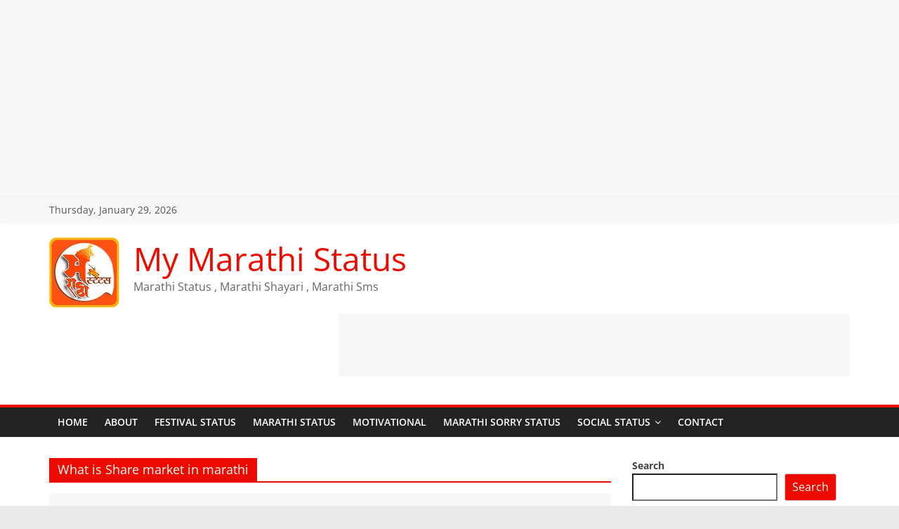

--- FILE ---
content_type: text/html; charset=utf-8
request_url: https://www.google.com/recaptcha/api2/aframe
body_size: 268
content:
<!DOCTYPE HTML><html><head><meta http-equiv="content-type" content="text/html; charset=UTF-8"></head><body><script nonce="uAk6H1CUqUj8Tqq5CMoZuw">/** Anti-fraud and anti-abuse applications only. See google.com/recaptcha */ try{var clients={'sodar':'https://pagead2.googlesyndication.com/pagead/sodar?'};window.addEventListener("message",function(a){try{if(a.source===window.parent){var b=JSON.parse(a.data);var c=clients[b['id']];if(c){var d=document.createElement('img');d.src=c+b['params']+'&rc='+(localStorage.getItem("rc::a")?sessionStorage.getItem("rc::b"):"");window.document.body.appendChild(d);sessionStorage.setItem("rc::e",parseInt(sessionStorage.getItem("rc::e")||0)+1);localStorage.setItem("rc::h",'1769674921246');}}}catch(b){}});window.parent.postMessage("_grecaptcha_ready", "*");}catch(b){}</script></body></html>

--- FILE ---
content_type: application/javascript; charset=utf-8
request_url: https://fundingchoicesmessages.google.com/f/AGSKWxV1JtPaBfJdZQV97O8ScTuPqAis4dZXR4CiKKtKw7968j-jX9mFf_VYhRkaGdvvBVu0vR73LggOgwUr_cRhQIaBlVu6igZkK6BX-dFj0Eja0Jjvr2e3bwNzgKutJnuU_nS40PEVD06PSReHWaElJowkjSBtFiNP6unrA0AJFkanqIYC_ZwDK3YofuDR/_/adsetup_-NewStockAd-/adplacement.-ads/video.315px;)
body_size: -1284
content:
window['e688d92e-b4bf-49b4-a75d-1a62ad24635c'] = true;

--- FILE ---
content_type: application/javascript; charset=utf-8
request_url: https://fundingchoicesmessages.google.com/f/AGSKWxUUUZPIAgUeB_nhzRrB2hFPihWtfVOuhCx_LhgxgJoo53xfg-Z1phaFj0WJZc20Gl0pqE0tOC36UOhJWDVRoxXrl37KeKtFA5p7ScPujfJbuRjo1fIvtqGQ0KHzJzXh6560b37Y_w==?fccs=W251bGwsbnVsbCxudWxsLG51bGwsbnVsbCxudWxsLFsxNzY5Njc0OTI0LDc3MjAwMDAwMF0sbnVsbCxudWxsLG51bGwsW251bGwsWzcsMTksNiwxOCwxM10sbnVsbCxudWxsLG51bGwsbnVsbCxudWxsLG51bGwsbnVsbCxudWxsLG51bGwsMV0sImh0dHBzOi8vd3d3Lm15bWFyYXRoaXN0YXR1cy5pbi90YWcvd2hhdC1pcy1zaGFyZS1tYXJrZXQtaW4tbWFyYXRoaS8iLG51bGwsW1s4LCJvMVpRSzlJWHhXTSJdLFs5LCJlbi1VUyJdLFsxNiwiWzEsMSwxXSJdLFsxOSwiMiJdLFsxNywiWzBdIl0sWzI0LCIiXSxbMjksImZhbHNlIl0sWzIxLCJbW1tbNSwxLFswXV0sWzE3Njk2NzQ5MjEsNjE0NDAyMDAwXSxbMTIwOTYwMF1dXV0iXV1d
body_size: 184
content:
if (typeof __googlefc.fcKernelManager.run === 'function') {"use strict";this.default_ContributorServingResponseClientJs=this.default_ContributorServingResponseClientJs||{};(function(_){var window=this;
try{
var qp=function(a){this.A=_.t(a)};_.u(qp,_.J);var rp=function(a){this.A=_.t(a)};_.u(rp,_.J);rp.prototype.getWhitelistStatus=function(){return _.F(this,2)};var sp=function(a){this.A=_.t(a)};_.u(sp,_.J);var tp=_.ed(sp),up=function(a,b,c){this.B=a;this.j=_.A(b,qp,1);this.l=_.A(b,_.Pk,3);this.F=_.A(b,rp,4);a=this.B.location.hostname;this.D=_.Fg(this.j,2)&&_.O(this.j,2)!==""?_.O(this.j,2):a;a=new _.Qg(_.Qk(this.l));this.C=new _.dh(_.q.document,this.D,a);this.console=null;this.o=new _.mp(this.B,c,a)};
up.prototype.run=function(){if(_.O(this.j,3)){var a=this.C,b=_.O(this.j,3),c=_.fh(a),d=new _.Wg;b=_.hg(d,1,b);c=_.C(c,1,b);_.jh(a,c)}else _.gh(this.C,"FCNEC");_.op(this.o,_.A(this.l,_.De,1),this.l.getDefaultConsentRevocationText(),this.l.getDefaultConsentRevocationCloseText(),this.l.getDefaultConsentRevocationAttestationText(),this.D);_.pp(this.o,_.F(this.F,1),this.F.getWhitelistStatus());var e;a=(e=this.B.googlefc)==null?void 0:e.__executeManualDeployment;a!==void 0&&typeof a==="function"&&_.To(this.o.G,
"manualDeploymentApi")};var vp=function(){};vp.prototype.run=function(a,b,c){var d;return _.v(function(e){d=tp(b);(new up(a,d,c)).run();return e.return({})})};_.Tk(7,new vp);
}catch(e){_._DumpException(e)}
}).call(this,this.default_ContributorServingResponseClientJs);
// Google Inc.

//# sourceURL=/_/mss/boq-content-ads-contributor/_/js/k=boq-content-ads-contributor.ContributorServingResponseClientJs.en_US.o1ZQK9IXxWM.es5.O/d=1/exm=ad_blocking_detection_executable,kernel_loader,loader_js_executable,monetization_cookie_state_migration_initialization_executable,optimization_state_updater_executable,web_monetization_wall_executable/ed=1/rs=AJlcJMzkWD0vxt1gVcfmiBA6nHi7pe9_aQ/m=cookie_refresh_executable
__googlefc.fcKernelManager.run('\x5b\x5b\x5b7,\x22\x5b\x5bnull,\\\x22mymarathistatus.in\\\x22,\\\x22AKsRol9Hg46EoSEg6K4OtkNoWElVv6iBcWDG8T_CJxgtqTUALkArKBjGsCUbts6fDbPDb5Kr6t6_xJI5iiBlLVBSkTp5E1coOO923n-vZpy4vgZI2Go-GYiFOeEdmSxYf11ZHC7aCvJCk2Pv9FBUMZRrbfY9ASfQxg\\\\u003d\\\\u003d\\\x22\x5d,null,\x5b\x5bnull,null,null,\\\x22https:\/\/fundingchoicesmessages.google.com\/f\/AGSKWxU3iBUCYu1eVMfPm9Wt2gQRHkX3pt3FoNbCXLBkf5whWbHTVYAY-zEwprZ6RZZWqKpipIjjy5JvJiQYuQ2UtKHtdvctqDNwXGHcLKbvZTOo_qXbM_XGNwiOrVC8qYzko8M6Nn3bhQ\\\\u003d\\\\u003d\\\x22\x5d,null,null,\x5bnull,null,null,\\\x22https:\/\/fundingchoicesmessages.google.com\/el\/AGSKWxXMMRzbRhZNtm_XxcQGt02t_qLeeJ7O7zjGXDezTjPgXb25bwI2girB4LcYxUAU-kOjVL6DZtszGpnNDd0OAFElj4MA611UAnRelAejx9zQrdckt9QyfcgdvG9xaOP-QLQtBtNJJg\\\\u003d\\\\u003d\\\x22\x5d,null,\x5bnull,\x5b7,19,6,18,13\x5d,null,null,null,null,null,null,null,null,null,1\x5d\x5d,\x5b3,1\x5d\x5d\x22\x5d\x5d,\x5bnull,null,null,\x22https:\/\/fundingchoicesmessages.google.com\/f\/AGSKWxWqU-ztGplR-ky0T8o3oAXJu5n4KghQvJHLRnhd1PMzjpVDHdCRwJchfZ7gsNTkLBI745TlBoZZqDqk4QGDlQPNpVmFDUBfejgG5RDrmWbhJ_OR9zugWTX8DEamKB1F86VY5HPXcg\\u003d\\u003d\x22\x5d\x5d');}